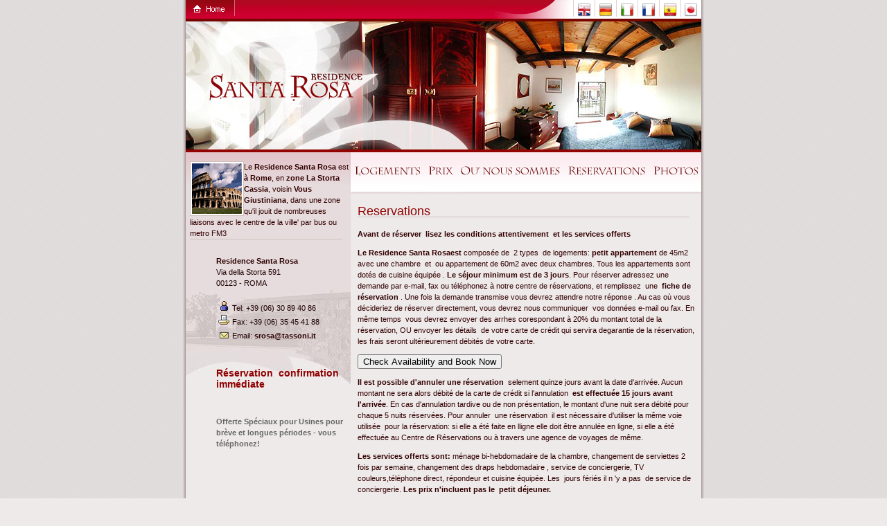

--- FILE ---
content_type: text/html
request_url: http://residencesantarosa.com/fr/reservations.htm
body_size: 10422
content:
<!DOCTYPE html PUBLIC "-//W3C//DTD XHTML 1.0 Transitional//EN" "http://www.w3.org/TR/xhtml1/DTD/xhtml1-transitional.dtd">
<html xmlns="http://www.w3.org/1999/xhtml">
<head>
<title>Reservations Hébergement à Rome - Location d'appartements de vacances à Rome</title>
<meta http-equiv="Content-Type" content="text/html; charset=iso-8859-1" />
<meta name="description" content="Residencesantarosa.com - S&eacute;journez &agrave; Rome, en Italie, gr&acirc;ce &agrave; nos logements de qualit&eacute; &agrave; Rome - Nous vous proposons des appartements &agrave; la location, des logements avec possibilit&eacute; de cuisine &agrave; Rome, diverses formules d'h&eacute;bergement, des locations d'appartements de vacances &agrave; Rome, des locations pour vill&eacute;giature &agrave; Rome.">
<meta name="language" content="fr">
<meta name="keywords" content="Vacances à Rome, appartement à Rome, séjour à Rome, hébergement à Rome, location d'appartement à Rome, location de vacances à Rome, logements à Rome, hébergement en Italie, hôtel à Rome, location d'appartements de vacances, Hébergement Romain avec cuisine personnelle, vacances en Italie.">
<META name="robots" content="index,follow">
<META name="revisit-after" content="15 days">
<Meta name="basis" content="html">
<Meta name="distribution" content="global">
<Meta name="rating" content="safe for kids">
<Meta name="resource-type" content="document">
<Meta name="Page Topic" content="Rome Apartment">
<link rel="stylesheet" type="text/css" href="../includes/santarosa.css">
<meta http-equiv="Content-Type" content="text/html; charset=iso-8859-1" />
<style type="text/css">
<!--
.Stile1 {
	font-size: 18px;
	color: #900000;
}
.Stile3 {
	color: #666666;
	font-weight: bold;
}
.Stile5 {color: #900000;
	font-size: 14px;
}
-->
</style>
</head>
<body>
</style>
</head>

<script language="javascript">
        <!--
        function PopUp()
        {
            open("http://www.tassoni.it/index.php?option=com_bughoteltravel&displayhotel=1&property_id=3");
        }
        //-->
        </script>
<center>
<div id="bodybg">
	<div id="top">
		<div style="float:left"><a href="index.htm"><img src="img/header_home.gif" class="noborder" /></a><img src="../img/header_div.gif" /><img src="../img/header_middle.jpg" /><img src="../img/header_div2.gif" /><a href="/en/index.htm"><img src="../img/en.gif" border="0" class="noborder" /></a><img src="../img/header_div2.gif" /><a href="/de/index.htm"><img src="../img/de.gif" border="0" class="noborder" /></a><img src="../img/header_div2.gif" /><a href="http://www.residencesantarosa.com"><img src="../img/it.gif" border="0" class="noborder" /></a><img src="../img/header_div2.gif" /><a href="/fr/index.htm"><img src="../img/fr.gif" border="0" class="noborder" /></a></a><img src="../img/header_div2.gif" /><a href="/es/index.htm"><img src="../img/es.gif" border="0" class="noborder" /></a></a><img src="../img/header_div2.gif" /><a href="/jp/index.htm"><img src="../img/jp.gif" border="0" class="noborder" /></a><br/>
	  <img src="../img/bar1.gif" /><br/><img src="../img/header_img.jpg" /><br/><img src="../img/bar2.gif" /></div><br/>
		<div style="clear:both "></div>
		<div id="left" align="left">
			<div style="float:left; width:78 px "><img src="../img/colosseo.gif" /></div>
			<div class="test-left"> Le <strong>Residence Santa Rosa</strong> est<strong> &agrave; Rome</strong>, en<strong> zone La Storta Cassia</strong>, voisin <strong>Vous Giustiniana</strong>, dans une zone qu'il jouit de nombreuses liaisons avec le centre de la ville' par bus ou metro FM3</div>
			<div style="clear:both "></div>

			<img src="../img/left_div.gif" />
			<div id="left-interno2">
				<p><strong><a href="http://www.residencesantarosa.com/links-exchange.htm">Residence Santa Rosa</a></strong><br/>
				Via della Storta 591<br/>
				00123 - ROMA<br/>
				<br/>
				&nbsp;<img src="../img/user.gif" />&nbsp;Tel: +39 (06) 30 89 40 86<br/>
				&nbsp;<img src="../img/fax.gif" />&nbsp;Fax: +39 (06) 35 45 41 88<br/>
       		  &nbsp;<img src="../img/mail.gif" />&nbsp;Email: <a href="mailto:srosa@tassoni.it">srosa@tassoni.it</a></p>
				<p>&nbsp;</p>
				<p><a href="http://www.tassoni.it/index.php?option=com_bughoteltravel&displayhotel=1&property_id=3" class="Stile5">R&eacute;servation&nbsp; confirmation imm&eacute;diate</a></p>
				<p>&nbsp;</p>
				<p><span class="Stile3">Offerte Sp&eacute;ciaux pour Usines pour br&egrave;ve et longues p&eacute;riodes - vous t&eacute;l&eacute;phonez! </span><br/>
              </p>
		  </div>
		</div>
		<div id="right">		  <img src="img/menu-fr.gif" width="506" height="66" border="0" usemap="#Map" class="noborder" />
          <map name="Map" id="Map">
            <area shape="rect" coords="3,14,105,39" href="/fr/logements.htm" alt="Logements" />
            <area shape="rect" coords="109,13,150,39" href="/fr/prix.htm" alt="Prix" />
            <area shape="rect" coords="156,13,305,39" href="/fr/ou-nous-sommes.htm" alt="O&ugrave; nous sommes" />
            <area shape="rect" coords="311,14,429,40" href="/fr/reservations.htm" alt="Reservations" />
            <area shape="rect" coords="434,14,505,40" href="/fr/photos.htm" alt="Photos" />
          </map>
          <div id="right-interno">
            <p><span class="Stile1">Reservations</span><img src="../img/right_div.gif" /><br/>
			    <br/>
                <strong>Avant de r&eacute;server&nbsp; lisez les conditions attentivement&nbsp; et les services offerts </strong> </p>
            <p><strong>Le Residence Santa Rosaest</strong> compos&eacute;e de&nbsp; 2 types&nbsp; de logements:<strong>&nbsp;petit appartement</strong> de 45m2 avec une chambre&nbsp; et&nbsp; ou appartement de 60m2 avec deux chambres. Tous les appartements sont dot&eacute;s de cuisine &eacute;quip&eacute;e . <strong>Le s&eacute;jour minimum est de 3 jours</strong>.  Pour r&eacute;server adressez une demande par e-mail, fax ou t&eacute;l&eacute;phonez &agrave; notre centre de r&eacute;servations, et remplissez&nbsp; une&nbsp; <a href="http://www.tassoni.it/index.php?option=com_bughoteltravel&displayhotel=1&property_id=3">fiche de r&eacute;servation </a>. Une fois la demande transmise vous devrez attendre notre r&eacute;ponse . Au cas o&ugrave; vous d&eacute;cideriez de r&eacute;server directement, vous devrez nous communiquer&nbsp; vos donn&eacute;es e-mail ou fax. En m&ecirc;me temps&nbsp; vous devrez envoyer des arrhes corespondant &agrave; 20% du montant total de la r&eacute;servation, OU envoyer les d&eacute;tails&nbsp; de votre&nbsp;carte de cr&eacute;dit qui servira degarantie de la r&eacute;servation, les frais seront ult&eacute;rieurement d&eacute;bit&eacute;s de votre carte.</p>
            <p><font face="Arial, Helvetica, sans-serif" color="#666666" size="2">
              <input id="Button1" type="button" value="Check Availability and Book Now" name="btnPrenota" onclick="javascript:PopUp()" />
            </font></p>
            <p><strong>Il est possible d'annuler une r&eacute;servation</strong>&nbsp; selement quinze jours avant la date d'arriv&eacute;e. Aucun montant ne sera alors d&eacute;bit&eacute; de la carte de cr&eacute;dit si l'annulation&nbsp;<strong> est effectu&eacute;e 15 jours avant l'arriv&eacute;e</strong>. En cas d'annulation tardive ou de non pr&eacute;sentation, le montant d'une nuit sera d&eacute;bit&eacute; pour chaque 5 nuits r&eacute;serv&eacute;es. Pour annuler&nbsp; une r&eacute;servation&nbsp; il est n&eacute;cessaire d'utiliser la m&ecirc;me voie utilis&eacute;e&nbsp; pour la r&eacute;servation: si elle a &eacute;t&eacute; faite en lligne elle doit &ecirc;tre annul&eacute;e en ligne, si elle a &eacute;t&eacute; effectu&eacute;e au Centre de R&eacute;servations ou &agrave; travers une agence de voyages de m&ecirc;me. </p>
            <p><strong>Les services offerts sont:</strong> m&eacute;nage bi-hebdomadaire de la chambre, changement de serviettes 2 fois par semaine, changement des draps hebdomadaire , service de conciergerie, TV couleurs,t&eacute;l&eacute;phone direct, r&eacute;pondeur et cuisine &eacute;quip&eacute;e. Les&nbsp; jours f&eacute;ri&eacute;s il n 'y a pas&nbsp; de service de conciergerie. <strong>Les prix n'incluent pas le&nbsp; petit d&eacute;jeuner.</strong></p>
            <p>A la&nbsp; Residence Santa Rosa le <strong>check-in</strong> est de <strong>13:00 PM &agrave;&nbsp; 20.000 PM</strong> et le <strong>check-out &agrave; 11:00 PM</strong>. En dehors de ces horaires vous &ecirc;tes pri&eacute; de communiquer l'heure&nbsp; d'arriv&eacute;e. La r&eacute;ception est&nbsp; ferm&eacute;e le dimanche et ouverte le samedi&nbsp; jusqu'&agrave;&nbsp; 12 AM. </p>
            <p>&Agrave; Santa Rosa <strong>le parking est gratuit</strong> et&nbsp; et chaque suite dispose de deux places de voiture. </p>
            <strong>Durant le mois&nbsp; d'ao&ucirc;t nous disposons de studios et de&nbsp; deux pi&egrave;ces &agrave; des prix tr&egrave;s avantageux.&nbsp; T&eacute;l&eacute;phonez aujourd'hui pour en savoir plus. </strong><br />
            <br/>
          </div>
	  </div>
		<div id="footer"><a class="footer" href="http://www.residencesantarosa.com">Home</a> | <a class="footer" href="/fr/logements.htm">Logements</a> | <a class="footer" href="/fr/prix.htm">Prix</a> | <a class="footer" href="/fr/ou-nous-sommes.htm">O&ugrave; nous sommes</a> | <a class="footer" href="/fr/reservations.htm">Reservations</a> | <a class="footer" href="/fr/photos.htm">Photos</a> </div>
		<div style="clear:both ">
		  <div align="center"></div>
		</div>
		<div id="footer2">
			<div class="leftfooter"><a href="http://www.tassoni.it">Copyright © 1996 - 2005  Villa Tassoni sas - All rights reserved</a></div>
			<div class="noborder">
			  <div align="right">Webdesign<strong> <a href="http://www.fermentigrafici.it">Fermenti Grafici</a></strong></div>
		  </div>
	  </div>
	</div><img src="../img/ending.gif" /></div>
</center>

<div align="center"><script type="text/javascript" language="JavaScript" SRC="http://codicepro.shinystat.it/cgi-bin/getcod.cgi?USER=srosa&P=1"></script>
<noscript> <A HREF="http://www.shinystat.it/cgi-bin/shinystatv.cgi?USER=srosa" target="_top"> 
<IMG SRC="http://www.shinystat.it/cgi-bin/shinystat.cgi?USER=srosa&NC=1" ALT="ShinyStat" BORDER="0"></A></noscript><noscript></noscript> 


</body>
</html>



--- FILE ---
content_type: text/css
request_url: http://residencesantarosa.com/includes/santarosa.css
body_size: 1903
content:
/* CSS Document */

BODY { background-image:url(../img/bg.gif); background-color: #EEEAEA; color:#330000; font-family: Trebuchet MS, Tahoma, Verdana, Arial, Helvetica, sans-serif; font-size: 11px; line-height : 16px; margin: 0px;  padding: 0px; }

.noborder {border: 0px}

.cornice { padding:2px; border:1px solid #999; background-color:#FFF}

.title { font-size:12px; font-weight:bold; color:#136198 }

#bodybg  { width:754px; background-image:url(../img/bg_body.gif); height:100%; }

a { font-weight : bold; color:#300404; text-decoration : none; font-size: 11px; }
a:hover { font-weight : bold; color:#A11227; text-decoration : none; font-size: 11px; }

a.footer { font-weight : normal; color:#FFFFFF; text-decoration:none; font-size: 11px; }
a:hover.footer{ font-weight : normal; color:#FFFFFF; text-decoration:underline; font-size: 11px; }


#top { width:744px; }
	
	/*   COLONNA DI SINISTRA   */
	#left { float:left; padding: 13px 0px 0px 6px; width:232px; height:367px; background-image:url(../img/bg_left.jpg); background-repeat:no-repeat }
	#textleft {padding-left:5px; text-align:left; }

	#left-interno { float:left;  padding: 0px 7px 0px 5px }
	#left-interno2 { float:left;  padding: 12px 7px 0px 38px; color:#1E0202; }

	/*    COLONNA DI DESTRA    */
	#right { float:left; text-align:left; width:506px;}
	#right-interno { text-align:left; padding-left:10px; padding-right:10px; margin-top:10px;}

	/*    FOOTER    */
	#footer { width:732px; height:18px; padding-top:2px; padding-left:12px; background-image:url(../img/bg_footer.gif); font-size:11px; color:#FFFFFF; text-align:left; clear:both;}

	#footer2 { width:732px; height:18px; padding-top:2px; padding-left:12px; background-color:#D1CECE; font-size:11px; text-align:left; clear:both;}
	
	.leftfooter { text-align:left; float:left;  width:500 px; }
	
	.rightfooter { text-align:right; float:left; padding-left:270px; width:12 px;  }

